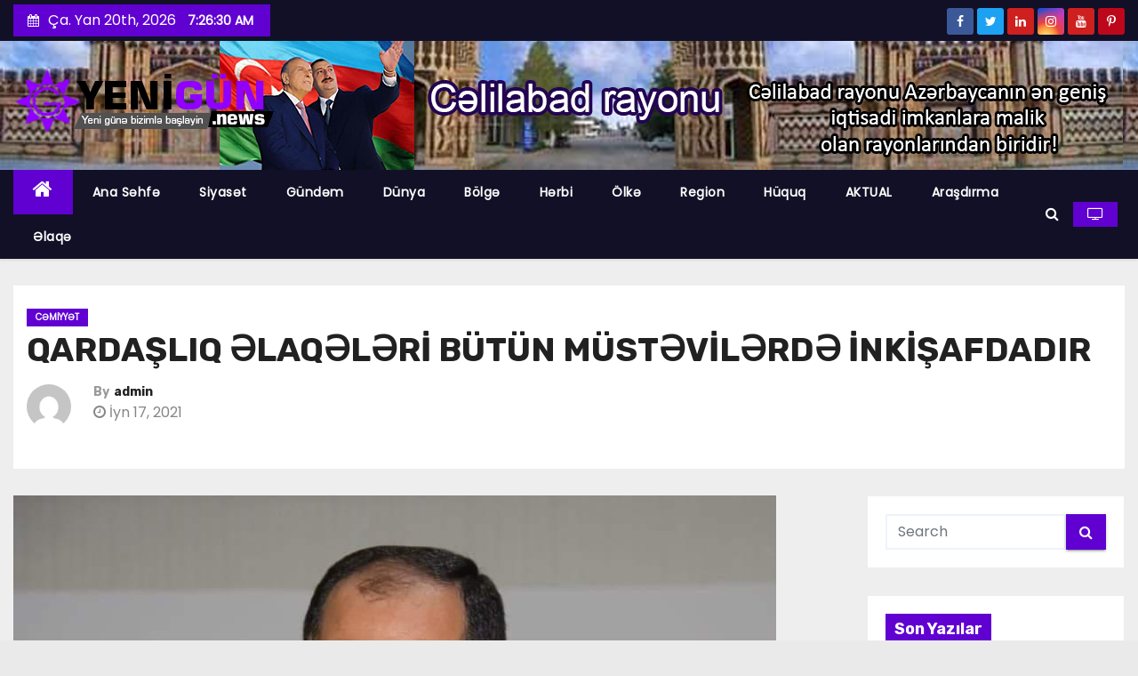

--- FILE ---
content_type: text/html; charset=UTF-8
request_url: https://yenigun.news/c%C9%99miyy%C9%99t/qardasliq-%C9%99laq%C9%99l%C9%99ri-butun-must%C9%99vil%C9%99rd%C9%99-inkisafdadir/
body_size: 15695
content:
<!-- =========================
     Page Breadcrumb   
============================== -->

<!DOCTYPE html>
<html lang="az">
<head>
<meta charset="UTF-8">
<meta name="viewport" content="width=device-width, initial-scale=1">
<link rel="profile" href="https://gmpg.org/xfn/11">
<title>QARDAŞLIQ ƏLAQƏLƏRİ BÜTÜN MÜSTƏVİLƏRDƏ İNKİŞAFDADIR &#8211; Yeni Gün</title>
<meta name='robots' content='max-image-preview:large' />
<link rel='dns-prefetch' href='//fonts.googleapis.com' />
<link rel="alternate" type="application/rss+xml" title="Yeni Gün &raquo; Qidalandırıcısı" href="https://yenigun.news/feed/" />
<link rel="alternate" type="application/rss+xml" title="Yeni Gün &raquo; Şərh Qidalandırıcısı" href="https://yenigun.news/comments/feed/" />
<link rel="alternate" title="oEmbed (JSON)" type="application/json+oembed" href="https://yenigun.news/wp-json/oembed/1.0/embed?url=https%3A%2F%2Fyenigun.news%2Fc%25c9%2599miyy%25c9%2599t%2Fqardasliq-%25c9%2599laq%25c9%2599l%25c9%2599ri-butun-must%25c9%2599vil%25c9%2599rd%25c9%2599-inkisafdadir%2F" />
<link rel="alternate" title="oEmbed (XML)" type="text/xml+oembed" href="https://yenigun.news/wp-json/oembed/1.0/embed?url=https%3A%2F%2Fyenigun.news%2Fc%25c9%2599miyy%25c9%2599t%2Fqardasliq-%25c9%2599laq%25c9%2599l%25c9%2599ri-butun-must%25c9%2599vil%25c9%2599rd%25c9%2599-inkisafdadir%2F&#038;format=xml" />
        <!-- Smart Social Meta -->
        <meta property="og:title" content="QARDAŞLIQ ƏLAQƏLƏRİ BÜTÜN MÜSTƏVİLƏRDƏ İNKİŞAFDADIR" />
        <meta property="og:description" content="2021-ci il iyunun 15-də - tarixi Qars müqaviləsindən yüz il sonra iki dost və qardaş ölkə arasında imzalanan müttəfiqlik münasibətlərinə dair Şuşa Bəyannaməsi böyük tarixi və strateji əhəmiyyətə malikdir. Türkiyə" />
        <meta property="og:url" content="https://yenigun.news/c%c9%99miyy%c9%99t/qardasliq-%c9%99laq%c9%99l%c9%99ri-butun-must%c9%99vil%c9%99rd%c9%99-inkisafdadir/" />
        <meta property="og:site_name" content="Yeni Gün" />
        <meta property="og:type" content="article" />
                    <meta property="og:image" content="https://yenigun.news/wp-content/uploads/2021/06/46bf926c-880c-49b7-8a34-32af15eb2d79.jpg" />
            <meta property="og:image:secure_url" content="https://yenigun.news/wp-content/uploads/2021/06/46bf926c-880c-49b7-8a34-32af15eb2d79.jpg" />
        
        <meta name="twitter:card" content="summary_large_image" />
        <meta name="twitter:title" content="QARDAŞLIQ ƏLAQƏLƏRİ BÜTÜN MÜSTƏVİLƏRDƏ İNKİŞAFDADIR" />
        <meta name="twitter:description" content="2021-ci il iyunun 15-də - tarixi Qars müqaviləsindən yüz il sonra iki dost və qardaş ölkə arasında imzalanan müttəfiqlik münasibətlərinə dair Şuşa Bəyannaməsi böyük tarixi və strateji əhəmiyyətə malikdir. Türkiyə" />
        <meta name="twitter:url" content="https://yenigun.news/c%c9%99miyy%c9%99t/qardasliq-%c9%99laq%c9%99l%c9%99ri-butun-must%c9%99vil%c9%99rd%c9%99-inkisafdadir/" />
                    <meta name="twitter:image" content="https://yenigun.news/wp-content/uploads/2021/06/46bf926c-880c-49b7-8a34-32af15eb2d79.jpg" />
                        <!-- /Smart Social Meta -->
        <style id='wp-img-auto-sizes-contain-inline-css' type='text/css'>
img:is([sizes=auto i],[sizes^="auto," i]){contain-intrinsic-size:3000px 1500px}
/*# sourceURL=wp-img-auto-sizes-contain-inline-css */
</style>
<style id='wp-emoji-styles-inline-css' type='text/css'>

	img.wp-smiley, img.emoji {
		display: inline !important;
		border: none !important;
		box-shadow: none !important;
		height: 1em !important;
		width: 1em !important;
		margin: 0 0.07em !important;
		vertical-align: -0.1em !important;
		background: none !important;
		padding: 0 !important;
	}
/*# sourceURL=wp-emoji-styles-inline-css */
</style>
<style id='wp-block-library-inline-css' type='text/css'>
:root{--wp-block-synced-color:#7a00df;--wp-block-synced-color--rgb:122,0,223;--wp-bound-block-color:var(--wp-block-synced-color);--wp-editor-canvas-background:#ddd;--wp-admin-theme-color:#007cba;--wp-admin-theme-color--rgb:0,124,186;--wp-admin-theme-color-darker-10:#006ba1;--wp-admin-theme-color-darker-10--rgb:0,107,160.5;--wp-admin-theme-color-darker-20:#005a87;--wp-admin-theme-color-darker-20--rgb:0,90,135;--wp-admin-border-width-focus:2px}@media (min-resolution:192dpi){:root{--wp-admin-border-width-focus:1.5px}}.wp-element-button{cursor:pointer}:root .has-very-light-gray-background-color{background-color:#eee}:root .has-very-dark-gray-background-color{background-color:#313131}:root .has-very-light-gray-color{color:#eee}:root .has-very-dark-gray-color{color:#313131}:root .has-vivid-green-cyan-to-vivid-cyan-blue-gradient-background{background:linear-gradient(135deg,#00d084,#0693e3)}:root .has-purple-crush-gradient-background{background:linear-gradient(135deg,#34e2e4,#4721fb 50%,#ab1dfe)}:root .has-hazy-dawn-gradient-background{background:linear-gradient(135deg,#faaca8,#dad0ec)}:root .has-subdued-olive-gradient-background{background:linear-gradient(135deg,#fafae1,#67a671)}:root .has-atomic-cream-gradient-background{background:linear-gradient(135deg,#fdd79a,#004a59)}:root .has-nightshade-gradient-background{background:linear-gradient(135deg,#330968,#31cdcf)}:root .has-midnight-gradient-background{background:linear-gradient(135deg,#020381,#2874fc)}:root{--wp--preset--font-size--normal:16px;--wp--preset--font-size--huge:42px}.has-regular-font-size{font-size:1em}.has-larger-font-size{font-size:2.625em}.has-normal-font-size{font-size:var(--wp--preset--font-size--normal)}.has-huge-font-size{font-size:var(--wp--preset--font-size--huge)}.has-text-align-center{text-align:center}.has-text-align-left{text-align:left}.has-text-align-right{text-align:right}.has-fit-text{white-space:nowrap!important}#end-resizable-editor-section{display:none}.aligncenter{clear:both}.items-justified-left{justify-content:flex-start}.items-justified-center{justify-content:center}.items-justified-right{justify-content:flex-end}.items-justified-space-between{justify-content:space-between}.screen-reader-text{border:0;clip-path:inset(50%);height:1px;margin:-1px;overflow:hidden;padding:0;position:absolute;width:1px;word-wrap:normal!important}.screen-reader-text:focus{background-color:#ddd;clip-path:none;color:#444;display:block;font-size:1em;height:auto;left:5px;line-height:normal;padding:15px 23px 14px;text-decoration:none;top:5px;width:auto;z-index:100000}html :where(.has-border-color){border-style:solid}html :where([style*=border-top-color]){border-top-style:solid}html :where([style*=border-right-color]){border-right-style:solid}html :where([style*=border-bottom-color]){border-bottom-style:solid}html :where([style*=border-left-color]){border-left-style:solid}html :where([style*=border-width]){border-style:solid}html :where([style*=border-top-width]){border-top-style:solid}html :where([style*=border-right-width]){border-right-style:solid}html :where([style*=border-bottom-width]){border-bottom-style:solid}html :where([style*=border-left-width]){border-left-style:solid}html :where(img[class*=wp-image-]){height:auto;max-width:100%}:where(figure){margin:0 0 1em}html :where(.is-position-sticky){--wp-admin--admin-bar--position-offset:var(--wp-admin--admin-bar--height,0px)}@media screen and (max-width:600px){html :where(.is-position-sticky){--wp-admin--admin-bar--position-offset:0px}}

/*# sourceURL=wp-block-library-inline-css */
</style><style id='wp-block-code-inline-css' type='text/css'>
.wp-block-code{box-sizing:border-box}.wp-block-code code{
  /*!rtl:begin:ignore*/direction:ltr;display:block;font-family:inherit;overflow-wrap:break-word;text-align:initial;white-space:pre-wrap
  /*!rtl:end:ignore*/}
/*# sourceURL=https://yenigun.news/wp-includes/blocks/code/style.min.css */
</style>
<style id='wp-block-paragraph-inline-css' type='text/css'>
.is-small-text{font-size:.875em}.is-regular-text{font-size:1em}.is-large-text{font-size:2.25em}.is-larger-text{font-size:3em}.has-drop-cap:not(:focus):first-letter{float:left;font-size:8.4em;font-style:normal;font-weight:100;line-height:.68;margin:.05em .1em 0 0;text-transform:uppercase}body.rtl .has-drop-cap:not(:focus):first-letter{float:none;margin-left:.1em}p.has-drop-cap.has-background{overflow:hidden}:root :where(p.has-background){padding:1.25em 2.375em}:where(p.has-text-color:not(.has-link-color)) a{color:inherit}p.has-text-align-left[style*="writing-mode:vertical-lr"],p.has-text-align-right[style*="writing-mode:vertical-rl"]{rotate:180deg}
/*# sourceURL=https://yenigun.news/wp-includes/blocks/paragraph/style.min.css */
</style>
<style id='global-styles-inline-css' type='text/css'>
:root{--wp--preset--aspect-ratio--square: 1;--wp--preset--aspect-ratio--4-3: 4/3;--wp--preset--aspect-ratio--3-4: 3/4;--wp--preset--aspect-ratio--3-2: 3/2;--wp--preset--aspect-ratio--2-3: 2/3;--wp--preset--aspect-ratio--16-9: 16/9;--wp--preset--aspect-ratio--9-16: 9/16;--wp--preset--color--black: #000000;--wp--preset--color--cyan-bluish-gray: #abb8c3;--wp--preset--color--white: #ffffff;--wp--preset--color--pale-pink: #f78da7;--wp--preset--color--vivid-red: #cf2e2e;--wp--preset--color--luminous-vivid-orange: #ff6900;--wp--preset--color--luminous-vivid-amber: #fcb900;--wp--preset--color--light-green-cyan: #7bdcb5;--wp--preset--color--vivid-green-cyan: #00d084;--wp--preset--color--pale-cyan-blue: #8ed1fc;--wp--preset--color--vivid-cyan-blue: #0693e3;--wp--preset--color--vivid-purple: #9b51e0;--wp--preset--gradient--vivid-cyan-blue-to-vivid-purple: linear-gradient(135deg,rgb(6,147,227) 0%,rgb(155,81,224) 100%);--wp--preset--gradient--light-green-cyan-to-vivid-green-cyan: linear-gradient(135deg,rgb(122,220,180) 0%,rgb(0,208,130) 100%);--wp--preset--gradient--luminous-vivid-amber-to-luminous-vivid-orange: linear-gradient(135deg,rgb(252,185,0) 0%,rgb(255,105,0) 100%);--wp--preset--gradient--luminous-vivid-orange-to-vivid-red: linear-gradient(135deg,rgb(255,105,0) 0%,rgb(207,46,46) 100%);--wp--preset--gradient--very-light-gray-to-cyan-bluish-gray: linear-gradient(135deg,rgb(238,238,238) 0%,rgb(169,184,195) 100%);--wp--preset--gradient--cool-to-warm-spectrum: linear-gradient(135deg,rgb(74,234,220) 0%,rgb(151,120,209) 20%,rgb(207,42,186) 40%,rgb(238,44,130) 60%,rgb(251,105,98) 80%,rgb(254,248,76) 100%);--wp--preset--gradient--blush-light-purple: linear-gradient(135deg,rgb(255,206,236) 0%,rgb(152,150,240) 100%);--wp--preset--gradient--blush-bordeaux: linear-gradient(135deg,rgb(254,205,165) 0%,rgb(254,45,45) 50%,rgb(107,0,62) 100%);--wp--preset--gradient--luminous-dusk: linear-gradient(135deg,rgb(255,203,112) 0%,rgb(199,81,192) 50%,rgb(65,88,208) 100%);--wp--preset--gradient--pale-ocean: linear-gradient(135deg,rgb(255,245,203) 0%,rgb(182,227,212) 50%,rgb(51,167,181) 100%);--wp--preset--gradient--electric-grass: linear-gradient(135deg,rgb(202,248,128) 0%,rgb(113,206,126) 100%);--wp--preset--gradient--midnight: linear-gradient(135deg,rgb(2,3,129) 0%,rgb(40,116,252) 100%);--wp--preset--font-size--small: 13px;--wp--preset--font-size--medium: 20px;--wp--preset--font-size--large: 36px;--wp--preset--font-size--x-large: 42px;--wp--preset--spacing--20: 0.44rem;--wp--preset--spacing--30: 0.67rem;--wp--preset--spacing--40: 1rem;--wp--preset--spacing--50: 1.5rem;--wp--preset--spacing--60: 2.25rem;--wp--preset--spacing--70: 3.38rem;--wp--preset--spacing--80: 5.06rem;--wp--preset--shadow--natural: 6px 6px 9px rgba(0, 0, 0, 0.2);--wp--preset--shadow--deep: 12px 12px 50px rgba(0, 0, 0, 0.4);--wp--preset--shadow--sharp: 6px 6px 0px rgba(0, 0, 0, 0.2);--wp--preset--shadow--outlined: 6px 6px 0px -3px rgb(255, 255, 255), 6px 6px rgb(0, 0, 0);--wp--preset--shadow--crisp: 6px 6px 0px rgb(0, 0, 0);}:where(.is-layout-flex){gap: 0.5em;}:where(.is-layout-grid){gap: 0.5em;}body .is-layout-flex{display: flex;}.is-layout-flex{flex-wrap: wrap;align-items: center;}.is-layout-flex > :is(*, div){margin: 0;}body .is-layout-grid{display: grid;}.is-layout-grid > :is(*, div){margin: 0;}:where(.wp-block-columns.is-layout-flex){gap: 2em;}:where(.wp-block-columns.is-layout-grid){gap: 2em;}:where(.wp-block-post-template.is-layout-flex){gap: 1.25em;}:where(.wp-block-post-template.is-layout-grid){gap: 1.25em;}.has-black-color{color: var(--wp--preset--color--black) !important;}.has-cyan-bluish-gray-color{color: var(--wp--preset--color--cyan-bluish-gray) !important;}.has-white-color{color: var(--wp--preset--color--white) !important;}.has-pale-pink-color{color: var(--wp--preset--color--pale-pink) !important;}.has-vivid-red-color{color: var(--wp--preset--color--vivid-red) !important;}.has-luminous-vivid-orange-color{color: var(--wp--preset--color--luminous-vivid-orange) !important;}.has-luminous-vivid-amber-color{color: var(--wp--preset--color--luminous-vivid-amber) !important;}.has-light-green-cyan-color{color: var(--wp--preset--color--light-green-cyan) !important;}.has-vivid-green-cyan-color{color: var(--wp--preset--color--vivid-green-cyan) !important;}.has-pale-cyan-blue-color{color: var(--wp--preset--color--pale-cyan-blue) !important;}.has-vivid-cyan-blue-color{color: var(--wp--preset--color--vivid-cyan-blue) !important;}.has-vivid-purple-color{color: var(--wp--preset--color--vivid-purple) !important;}.has-black-background-color{background-color: var(--wp--preset--color--black) !important;}.has-cyan-bluish-gray-background-color{background-color: var(--wp--preset--color--cyan-bluish-gray) !important;}.has-white-background-color{background-color: var(--wp--preset--color--white) !important;}.has-pale-pink-background-color{background-color: var(--wp--preset--color--pale-pink) !important;}.has-vivid-red-background-color{background-color: var(--wp--preset--color--vivid-red) !important;}.has-luminous-vivid-orange-background-color{background-color: var(--wp--preset--color--luminous-vivid-orange) !important;}.has-luminous-vivid-amber-background-color{background-color: var(--wp--preset--color--luminous-vivid-amber) !important;}.has-light-green-cyan-background-color{background-color: var(--wp--preset--color--light-green-cyan) !important;}.has-vivid-green-cyan-background-color{background-color: var(--wp--preset--color--vivid-green-cyan) !important;}.has-pale-cyan-blue-background-color{background-color: var(--wp--preset--color--pale-cyan-blue) !important;}.has-vivid-cyan-blue-background-color{background-color: var(--wp--preset--color--vivid-cyan-blue) !important;}.has-vivid-purple-background-color{background-color: var(--wp--preset--color--vivid-purple) !important;}.has-black-border-color{border-color: var(--wp--preset--color--black) !important;}.has-cyan-bluish-gray-border-color{border-color: var(--wp--preset--color--cyan-bluish-gray) !important;}.has-white-border-color{border-color: var(--wp--preset--color--white) !important;}.has-pale-pink-border-color{border-color: var(--wp--preset--color--pale-pink) !important;}.has-vivid-red-border-color{border-color: var(--wp--preset--color--vivid-red) !important;}.has-luminous-vivid-orange-border-color{border-color: var(--wp--preset--color--luminous-vivid-orange) !important;}.has-luminous-vivid-amber-border-color{border-color: var(--wp--preset--color--luminous-vivid-amber) !important;}.has-light-green-cyan-border-color{border-color: var(--wp--preset--color--light-green-cyan) !important;}.has-vivid-green-cyan-border-color{border-color: var(--wp--preset--color--vivid-green-cyan) !important;}.has-pale-cyan-blue-border-color{border-color: var(--wp--preset--color--pale-cyan-blue) !important;}.has-vivid-cyan-blue-border-color{border-color: var(--wp--preset--color--vivid-cyan-blue) !important;}.has-vivid-purple-border-color{border-color: var(--wp--preset--color--vivid-purple) !important;}.has-vivid-cyan-blue-to-vivid-purple-gradient-background{background: var(--wp--preset--gradient--vivid-cyan-blue-to-vivid-purple) !important;}.has-light-green-cyan-to-vivid-green-cyan-gradient-background{background: var(--wp--preset--gradient--light-green-cyan-to-vivid-green-cyan) !important;}.has-luminous-vivid-amber-to-luminous-vivid-orange-gradient-background{background: var(--wp--preset--gradient--luminous-vivid-amber-to-luminous-vivid-orange) !important;}.has-luminous-vivid-orange-to-vivid-red-gradient-background{background: var(--wp--preset--gradient--luminous-vivid-orange-to-vivid-red) !important;}.has-very-light-gray-to-cyan-bluish-gray-gradient-background{background: var(--wp--preset--gradient--very-light-gray-to-cyan-bluish-gray) !important;}.has-cool-to-warm-spectrum-gradient-background{background: var(--wp--preset--gradient--cool-to-warm-spectrum) !important;}.has-blush-light-purple-gradient-background{background: var(--wp--preset--gradient--blush-light-purple) !important;}.has-blush-bordeaux-gradient-background{background: var(--wp--preset--gradient--blush-bordeaux) !important;}.has-luminous-dusk-gradient-background{background: var(--wp--preset--gradient--luminous-dusk) !important;}.has-pale-ocean-gradient-background{background: var(--wp--preset--gradient--pale-ocean) !important;}.has-electric-grass-gradient-background{background: var(--wp--preset--gradient--electric-grass) !important;}.has-midnight-gradient-background{background: var(--wp--preset--gradient--midnight) !important;}.has-small-font-size{font-size: var(--wp--preset--font-size--small) !important;}.has-medium-font-size{font-size: var(--wp--preset--font-size--medium) !important;}.has-large-font-size{font-size: var(--wp--preset--font-size--large) !important;}.has-x-large-font-size{font-size: var(--wp--preset--font-size--x-large) !important;}
/*# sourceURL=global-styles-inline-css */
</style>

<style id='classic-theme-styles-inline-css' type='text/css'>
/*! This file is auto-generated */
.wp-block-button__link{color:#fff;background-color:#32373c;border-radius:9999px;box-shadow:none;text-decoration:none;padding:calc(.667em + 2px) calc(1.333em + 2px);font-size:1.125em}.wp-block-file__button{background:#32373c;color:#fff;text-decoration:none}
/*# sourceURL=/wp-includes/css/classic-themes.min.css */
</style>
<link rel='stylesheet' id='contact-form-7-css' href='https://yenigun.news/wp-content/plugins/contact-form-7/includes/css/styles.css?ver=6.1.4' type='text/css' media='all' />
<link rel='stylesheet' id='newses-fonts-css' href='//fonts.googleapis.com/css?family=Rubik%3A400%2C500%2C700%7CPoppins%3A400%26display%3Dswap&#038;subset=latin%2Clatin-ext' type='text/css' media='all' />
<link rel='stylesheet' id='bootstrap-css' href='https://yenigun.news/wp-content/themes/newses/css/bootstrap.css?ver=6.9' type='text/css' media='all' />
<link rel='stylesheet' id='newses-style-css' href='https://yenigun.news/wp-content/themes/newses/style.css?ver=6.9' type='text/css' media='all' />
<link rel='stylesheet' id='newses-default-css' href='https://yenigun.news/wp-content/themes/newses/css/colors/default.css?ver=6.9' type='text/css' media='all' />
<link rel='stylesheet' id='font-awesome-css' href='https://yenigun.news/wp-content/themes/newses/css/font-awesome.css?ver=6.9' type='text/css' media='all' />
<link rel='stylesheet' id='smartmenus-css' href='https://yenigun.news/wp-content/themes/newses/css/jquery.smartmenus.bootstrap.css?ver=6.9' type='text/css' media='all' />
<link rel='stylesheet' id='newses-swiper.min-css' href='https://yenigun.news/wp-content/themes/newses/css/swiper.min.css?ver=6.9' type='text/css' media='all' />
<script type="text/javascript" src="https://yenigun.news/wp-includes/js/jquery/jquery.min.js?ver=3.7.1" id="jquery-core-js"></script>
<script type="text/javascript" src="https://yenigun.news/wp-includes/js/jquery/jquery-migrate.min.js?ver=3.4.1" id="jquery-migrate-js"></script>
<script type="text/javascript" src="https://yenigun.news/wp-content/themes/newses/js/navigation.js?ver=6.9" id="newses-navigation-js"></script>
<script type="text/javascript" src="https://yenigun.news/wp-content/themes/newses/js/bootstrap.js?ver=6.9" id="bootstrap-js"></script>
<script type="text/javascript" src="https://yenigun.news/wp-content/themes/newses/js/jquery.smartmenus.js?ver=6.9" id="smartmenus-js"></script>
<script type="text/javascript" src="https://yenigun.news/wp-content/themes/newses/js/jquery.smartmenus.bootstrap.js?ver=6.9" id="smartmenus-bootstrap-js"></script>
<script type="text/javascript" src="https://yenigun.news/wp-content/themes/newses/js/jquery.marquee.js?ver=6.9" id="newses-marquee-js-js"></script>
<script type="text/javascript" src="https://yenigun.news/wp-content/themes/newses/js/swiper.min.js?ver=6.9" id="newses-swiper.min.js-js"></script>
<link rel="https://api.w.org/" href="https://yenigun.news/wp-json/" /><link rel="alternate" title="JSON" type="application/json" href="https://yenigun.news/wp-json/wp/v2/posts/6611" /><link rel="EditURI" type="application/rsd+xml" title="RSD" href="https://yenigun.news/xmlrpc.php?rsd" />
<meta name="generator" content="WordPress 6.9" />
<link rel="canonical" href="https://yenigun.news/c%c9%99miyy%c9%99t/qardasliq-%c9%99laq%c9%99l%c9%99ri-butun-must%c9%99vil%c9%99rd%c9%99-inkisafdadir/" />
<link rel='shortlink' href='https://yenigun.news/?p=6611' />
        <style type="text/css">
                        .site-title a,
            .site-description {
                position: absolute;
                clip: rect(1px, 1px, 1px, 1px);
                display: none;
            }

            
            


        </style>
        
</head>

<body class="wp-singular post-template-default single single-post postid-6611 single-format-standard wp-custom-logo wp-theme-newses wide" >

<div id="page" class="site">
<a class="skip-link screen-reader-text" href="#content">
Skip to content</a>
    <!--wrapper-->
    <div class="wrapper">
        <header class="mg-headwidget">
            <!--==================== TOP BAR ====================-->
            <div class="mg-head-detail d-none d-md-block">
      <div class="container">
        <div class="row align-items-center">
                        <div class="col-md-6 col-xs-12 col-sm-6">
                <ul class="info-left">
                            <li><i class="fa fa-calendar ml-3"></i>Ça. Yan 20th, 2026             <span id="time" class="time"></span>
                    </li>                        
                    </ul>
            </div>
                        <div class="col-md-6 col-xs-12">
                <ul class="mg-social info-right">
                    
                                            <li><span class="icon-soci facebook"><a  target="_blank" href="#"><i class="fa fa-facebook"></i></a></span> </li>
                                            <li><span class="icon-soci twitter"><a target="_blank" href="#"><i class="fa fa-twitter"></i></a></span></li>
                                            <li><span class="icon-soci linkedin"><a target="_blank"  href="#"><i class="fa fa-linkedin"></i></a></span></li>
                                            <li><span class="icon-soci instagram"><a target="_blank"  href="#"><i class="fa fa-instagram"></i></a></span></li>
                                            <li><span class="icon-soci youtube"><a target="_blank"  href="#"><i class="fa fa-youtube"></i></a></span></li>
                                            <li><span class="icon-soci pinterest"><a target="_blank"  href="#"><i class="fa fa-pinterest-p"></i></a></span></li>
                                      </ul>
            </div>
                    </div>
    </div>
</div>

            <div class="clearfix"></div>
            
            <div class="mg-nav-widget-area-back" style='background: url("https://yenigun.news/wp-content/uploads/2021/03/Untitled-1sdvgfsdgf-1.png" );'>
            
              <div class="inner" > 
                <div class="container">
                    <div class="mg-nav-widget-area">
                        <div class="row align-items-center">
                            <div class="col-md-4 text-center-xs">
                                <a href="https://yenigun.news/" class="navbar-brand" rel="home"><img width="305" height="75" src="https://yenigun.news/wp-content/uploads/2021/03/cropped-yenigun-psd.png" class="custom-logo" alt="Yeni Gün" decoding="async" srcset="https://yenigun.news/wp-content/uploads/2021/03/cropped-yenigun-psd.png 305w, https://yenigun.news/wp-content/uploads/2021/03/cropped-yenigun-psd-300x75.png 300w" sizes="(max-width: 305px) 100vw, 305px" /></a>
                            </div>
                           
            <div class="col-md-8 text-center-xs">
                
                    <!--== Top Tags ==-->
                  <div class="mg-tpt-tag-area">
                                 
                  </div>
            <!-- Trending line END -->
                  
                </div>
            

                        </div>
                    </div>
                </div>
              </div>
          </div>
            <div class="mg-menu-full">
                <nav class="navbar navbar-expand-lg navbar-wp">
                    <div class="container">
                        <!-- Right nav -->
                    <div class="m-header align-items-center">
                        <a class="mobilehomebtn" href="https://yenigun.news"><span class="fa fa-home"></span></a>
                        <!-- navbar-toggle -->
                        <button class="navbar-toggler collapsed mr-auto" type="button" data-toggle="collapse" data-target="#navbar-wp" aria-controls="navbarSupportedContent" aria-expanded="false" aria-label="Toggle navigation">
                          <span class="my-1 mx-2 close">X</span>
                          <span class="navbar-toggler-icon"></span>
                        </button>
                        <!-- /navbar-toggle -->
                        
                        <div class="dropdown show mg-search-box">
                      <a class="dropdown-toggle msearch ml-auto" href="#" role="button" id="dropdownMenuLink" data-toggle="dropdown" aria-haspopup="true" aria-expanded="false">
                       <i class="fa fa-search"></i>
                      </a>
                      <div class="dropdown-menu searchinner" aria-labelledby="dropdownMenuLink">
                        <form role="search" method="get" id="searchform" action="https://yenigun.news/">
  <div class="input-group">
    <input type="search" class="form-control" placeholder="Search" value="" name="s" />
    <span class="input-group-btn btn-default">
    <button type="submit" class="btn"> <i class="fa fa-search"></i> </button>
    </span> </div>
</form>
                      </div>
                    </div>
                        
                        <a  target="_blank" href="#" class="btn-theme px-3 mr-2">
                            <i class="fa fa-television"></i></a>
                        
                    </div>
                    <!-- /Right nav -->
                    <!-- Navigation -->
                    <div class="collapse navbar-collapse" id="navbar-wp">
                        
                            <ul id="menu-primary" class="nav navbar-nav mr-auto"><li class="active home"><a class="nav-link homebtn" title="Главная" href="https://yenigun.news"><span class='fa fa-home'></span></a></li><li id="menu-item-240" class="menu-item menu-item-type-post_type menu-item-object-page menu-item-home menu-item-240"><a class="nav-link" title="Ana Səhfə" href="https://yenigun.news/">Ana Səhfə</a></li>
<li id="menu-item-243" class="menu-item menu-item-type-taxonomy menu-item-object-category menu-item-243"><a class="nav-link" title="Siyasət" href="https://yenigun.news/category/siyas%c9%99t/">Siyasət</a></li>
<li id="menu-item-220" class="menu-item menu-item-type-taxonomy menu-item-object-category menu-item-220"><a class="nav-link" title="Gündəm" href="https://yenigun.news/category/gund%c9%99m/">Gündəm</a></li>
<li id="menu-item-221" class="menu-item menu-item-type-taxonomy menu-item-object-category menu-item-221"><a class="nav-link" title="Dünya" href="https://yenigun.news/category/dunya/">Dünya</a></li>
<li id="menu-item-190" class="menu-item menu-item-type-taxonomy menu-item-object-category menu-item-190"><a class="nav-link" title="Bölgə" href="https://yenigun.news/category/bolg%c9%99/">Bölgə</a></li>
<li id="menu-item-186" class="menu-item menu-item-type-taxonomy menu-item-object-category menu-item-186"><a class="nav-link" title="Hərbi" href="https://yenigun.news/category/h%c9%99rbi/">Hərbi</a></li>
<li id="menu-item-247" class="menu-item menu-item-type-taxonomy menu-item-object-category menu-item-247"><a class="nav-link" title="Ölkə" href="https://yenigun.news/category/olk%c9%99/">Ölkə</a></li>
<li id="menu-item-246" class="menu-item menu-item-type-taxonomy menu-item-object-category menu-item-246"><a class="nav-link" title="Region" href="https://yenigun.news/category/region/">Region</a></li>
<li id="menu-item-191" class="menu-item menu-item-type-taxonomy menu-item-object-category menu-item-191"><a class="nav-link" title="Hüquq" href="https://yenigun.news/category/huquq/">Hüquq</a></li>
<li id="menu-item-189" class="menu-item menu-item-type-taxonomy menu-item-object-category menu-item-189"><a class="nav-link" title="AKTUAL" href="https://yenigun.news/category/aktual/">AKTUAL</a></li>
<li id="menu-item-185" class="menu-item menu-item-type-taxonomy menu-item-object-category menu-item-185"><a class="nav-link" title="Araşdırma" href="https://yenigun.news/category/arasdirma/">Araşdırma</a></li>
<li id="menu-item-277" class="menu-item menu-item-type-post_type menu-item-object-page menu-item-277"><a class="nav-link" title="Əlaqə" href="https://yenigun.news/contact/">Əlaqə</a></li>
</ul>
                    </div>   
                    <!--/ Navigation -->
                    <!-- Right nav -->
                    <div class="desk-header pl-3 ml-auto my-2 my-lg-0 position-relative align-items-center">
                        <!-- /navbar-toggle -->
                        
                        <div class="dropdown show mg-search-box">
                      <a class="dropdown-toggle msearch ml-auto" href="#" role="button" id="dropdownMenuLink" data-toggle="dropdown" aria-haspopup="true" aria-expanded="false">
                       <i class="fa fa-search"></i>
                      </a>
                      <div class="dropdown-menu searchinner" aria-labelledby="dropdownMenuLink">
                        <form role="search" method="get" id="searchform" action="https://yenigun.news/">
  <div class="input-group">
    <input type="search" class="form-control" placeholder="Search" value="" name="s" />
    <span class="input-group-btn btn-default">
    <button type="submit" class="btn"> <i class="fa fa-search"></i> </button>
    </span> </div>
</form>
                      </div>
                    </div>
                        
                        <a  target="_blank" href="#" class="btn-theme px-3 ml-3 mr-2">
                            <i class="fa fa-television"></i></a>
                        
                    </div>
                    <!-- /Right nav --> 
                  </div>
                </nav>
            </div>
        </header>
        <div class="clearfix"></div>
        <!--== /Top Tags ==-->
        
        
        <!--== Home Slider ==-->
        
        <!--==/ Home Slider ==-->
        
<!--==================== Newses breadcrumb section ====================-->
<!-- =========================
     Page Content Section      
============================== -->
<main id="content">
    <!--container-->
    <div class="container">
      <!--row-->
      <div class="row">
        <div class="col-md-12">
          <div class="mg-header">
            
            
                <div class="mg-blog-category mb-1"> 
                      <a class="newses-categories category-color-1" href="https://yenigun.news/category/c%c9%99miyy%c9%99t/" alt="View all posts in Cəmiyyət"> 
                                 Cəmiyyət
                             </a>
                </div>
                
                  <h1 class="title">QARDAŞLIQ ƏLAQƏLƏRİ BÜTÜN MÜSTƏVİLƏRDƏ İNKİŞAFDADIR</h1>
              <div class="media mg-info-author-block"> 
                  
                  <a class="mg-author-pic" href="#"> <img alt='' src='https://secure.gravatar.com/avatar/afa7315ef68157fb50857b294d951f6b7e1b997384fbd80a4bc5b3f0375bafb8?s=150&#038;d=mm&#038;r=g' srcset='https://secure.gravatar.com/avatar/afa7315ef68157fb50857b294d951f6b7e1b997384fbd80a4bc5b3f0375bafb8?s=300&#038;d=mm&#038;r=g 2x' class='avatar avatar-150 photo' height='150' width='150' decoding='async'/> </a>
                
                  <div class="media-body">
                    
                    <h4 class="media-heading"><span>By</span><a href="https://yenigun.news/author/admin/">admin</a></h4>
                    
                    
                    <span class="mg-blog-date"><i class="fa fa-clock-o"></i> 
                      İyn 17, 2021</span>
                    
                  </div>
                </div>
              
            </div>
        </div>
        <!--col-md-->
        
                    
                    <div class="col-md-9">
                    
		      
            <div class="mg-blog-post-box"> 
              <img width="858" height="853" src="https://yenigun.news/wp-content/uploads/2021/06/46bf926c-880c-49b7-8a34-32af15eb2d79.jpg" class="img-responsive wp-post-image" alt="" decoding="async" fetchpriority="high" srcset="https://yenigun.news/wp-content/uploads/2021/06/46bf926c-880c-49b7-8a34-32af15eb2d79.jpg 858w, https://yenigun.news/wp-content/uploads/2021/06/46bf926c-880c-49b7-8a34-32af15eb2d79-300x298.jpg 300w, https://yenigun.news/wp-content/uploads/2021/06/46bf926c-880c-49b7-8a34-32af15eb2d79-150x150.jpg 150w, https://yenigun.news/wp-content/uploads/2021/06/46bf926c-880c-49b7-8a34-32af15eb2d79-768x764.jpg 768w, https://yenigun.news/wp-content/uploads/2021/06/46bf926c-880c-49b7-8a34-32af15eb2d79-600x597.jpg 600w, https://yenigun.news/wp-content/uploads/2021/06/46bf926c-880c-49b7-8a34-32af15eb2d79-100x100.jpg 100w" sizes="(max-width: 858px) 100vw, 858px" />
              <article class="small single p-3">
                
<p>2021-ci il iyunun 15-də &#8211; tarixi Qars müqaviləsindən yüz il sonra iki dost və qardaş ölkə arasında imzalanan müttəfiqlik münasibətlərinə dair Şuşa Bəyannaməsi böyük tarixi və strateji əhəmiyyətə malikdir. Türkiyə Cümhuriyyətinin qurucusu Mustafa Kamal Atatürkün və Azərbaycan xalqının ümummilli lideri Heydər Əliyevin söylədikləri “Azərbaycanın sevinci bizim sevincimiz, kədəri bizim kədərimizdir” və “Bir millət, iki dövlət” ifadələrinin xalqlarımızın milli-mənəvi sərvəti kimi dəyərləndirildiyi bu Bəyannamə iki qardaş ölkə arasındakı bütün strateji əlaqələri ən yüksək səviyyəyə qaldırır. Azərbaycan və Türkiyə arasında imzalanan müttəfiqlik münasibətləri haqqında Şuşa Bəyannaməsi əslində “Bir millət, iki dövlət” fəlsəfəsinin hüquqi müstəviyə köçürülməsi hadisəsi idi. Bu isə mühüm tarixi hadisədir. Çünki iki dövlət arasında strateji müttəfiqlik münasibətlərinə təhlükəsizlik və işbirliyi kontekstində yeni keyfiyyət qazandırır. Beləliklə, bir dövlətinin təhlükəsizliyinin, ərazi bütövlüyünün təhdid edilməsi digəri üçün də təhdid kimi qəbul edilir və lazımi tədbirlərin həyata keçirilməsi öhdəçiliyini yaradır.</p>



<pre class="wp-block-code"><code>   Bəyannamənin Şuşada imzalanması heç də adi məsəlıə deyil. Bu hadisə Şuşanın adını bir daha tarixin səhifəsinə həkk elədi, bu adı orada birdəfəlik möhkəmləndirdi. Çünki Şuşa istər yerləşdiyi coğrafi mövqe, istərsə də tarixi və mədəni imkanlarından dolayı Azərbaycan dövləti üçün olduqca strateji əhəmiyyətə malikdir. Çünki Şuşa sadəcə coğrafi baxımdan, Azərbaycanın Dağlıq Qarabağ üzərində suveren hüququnu nümayiş etdirən əsas yaşayış məntəqəsi kimi strateji əhəmiyyət kəsb edən bir yer deyil. Şuşa həm də Azərbaycan mədəniyyətinin beşiyi, bir çox görkəmli sənətkarların, musiqiçi, memar, rəssam və ədiblərin, dünya mədəniyyət xəzinəsinə böyük töhfələr vermiş şəxsiyyətlərin yetişdiyi bir yerdir.

  Rəcəb Tayib Ərdoğan Şuşada səfərdə olarkən bir sıra tarixi-mədəni məkanlara baş çəkdi. Məsələn, Şuşa şəhərində erməni vandalizminə məruz qalan abidələrdən biri də XVIII əsrdə yaşamış Azərbaycan şairi və ictimai-siyasi xadim, Qarabağ xanının vəziri olmuş Molla Pənah Vaqifin muzey-məqbərə kompleksidir. Ümummilli lider Heydər Əliyevin iştirakı ilə 1982-ci ildə Şuşa şəhərinin məşhur yerində - Cıdır düzünə yaxın bir ərazidə Molla Pənah Vaqifin muzey-məqbərə kompleksinin açılışı olub. Vaxtilə burada Vaqifin Şuşa həyatını əks etdirən dövrə aid səksənə yaxın eksponat da sərgilənirdi. 1992-ci ilin may ayında Ermənistan silahlı qüvvələri tərəfindən Şuşa şəhərinin işğal edilməsi nəticəsində kompleksin binası və burada sərgilənən eksponatlar məhv edilib. Digər Azərbaycan şəhər və rayonlarında olduğu kimi, Qarabağda da Azərbaycan mədəniyyəti və tarixi ilə bağlı Heydər Əliyevin atdığı addımlar Azərbaycan xalqının və dövlətinin gələcəyinə hesablanmış siyasət idi. Ulu Öndərin uzaqgörənliyi, doğma xalqına bağlılığı, doğma ədəbiyyatına, mədəniyyətinə olan sevgisi onun bütün fəaliyyəti dövründə özünü göstərib. Bu gün isə, onun layiqli davamçısı, Vətən müharibəsinin qəhrəmanı İlham Əliyev Azərbaycan tarixini qızıl hərflərlə yazmaqdadır.demişdir: “Şuşa Azərbaycan xalqının milli sərvətidir. Bu yaxınlarda Şuşanın Azərbaycanın mədəniyyət paytaxtı elan edilməsi bunu bir daha göstərir. Şuşa qədim Azərbaycan şəhəridir. Gələn il biz Şuşanın 270 illiyini qeyd edəcəyik. Pənahəli xan 1752-ci ildə Şuşanın təməlini qoyub və o vaxtdan işğal dövrünə qədər bu şəhərdə həmişə azərbaycanlılar yaşayıblar. Ermənilər nə qədər çalışsalar da Şuşadan Azərbaycan ruhunu silə bilmədilər.

  Türkiyənin dövlət başçısının xarici ölkə liderləri arasında ilk olaraq Şuşaya səfərə gəlməyə tam mənəvi haqqı var. Bu səfər iki ölkə arasındakı əlaqələrin qardaşlıq münasibətləri üzərində qurulduğunu bir daha nümayiş etdirdi.</code></pre>



<p><strong>Elçin Hüseynov, Cəlilabad rayon Gİİ rəisi</strong></p>

                
              </article>

            </div>
		      
<div class="clearfix mb-4"></div>
           <div class="media mg-info-author-block">
            
            <a class="mg-author-pic" href="https://yenigun.news/author/admin/"><img alt='' src='https://secure.gravatar.com/avatar/afa7315ef68157fb50857b294d951f6b7e1b997384fbd80a4bc5b3f0375bafb8?s=150&#038;d=mm&#038;r=g' srcset='https://secure.gravatar.com/avatar/afa7315ef68157fb50857b294d951f6b7e1b997384fbd80a4bc5b3f0375bafb8?s=300&#038;d=mm&#038;r=g 2x' class='avatar avatar-150 photo' height='150' width='150' loading='lazy' decoding='async'/></a>
                <div class="media-body">
                  <h4 class="media-heading"><a href ="https://yenigun.news/author/admin/">admin</a></h4>
                  <p></p>
                </div>
              
            </div>
              <div class="wd-back">
                        <!--Start mg-realated-slider -->
                        <div class="mg-sec-title st3">
                            <!-- mg-sec-title -->
                            
                            <h4><span class="bg">Related Post</span></h4>
                        </div>
                        <!-- // mg-sec-title -->
                           <div class="small-list-post row">
                                <!-- featured_post -->
                                  
                                  
                                    <!-- blog -->
                                  <div class="small-post media col-md-6 col-sm-6 col-xs-12">
                                    <div class="img-small-post back-img" style="background-image: url('https://yenigun.news/wp-content/uploads/2026/01/y6.jpeg');">
                                      <a href="https://yenigun.news/c%c9%99miyy%c9%99t/milli-azadliq-h%c9%99r%c9%99katinin-zirv%c9%99si-2/" class="link-div"></a>
                                    </div>
                                    <div class="small-post-content media-body">
                                      
                                            <div class="mg-blog-category"> <a class="newses-categories category-color-1" href="https://yenigun.news/category/c%c9%99miyy%c9%99t/" alt="View all posts in Cəmiyyət"> 
                                 Cəmiyyət
                             </a>
                                          </div> 
                                        <!-- small-post-content -->
                                        <h5 class="title"><a href="https://yenigun.news/c%c9%99miyy%c9%99t/milli-azadliq-h%c9%99r%c9%99katinin-zirv%c9%99si-2/" title="Permalink to: Milli azadlıq hərəkatının zirvəsi">
                                              Milli azadlıq hərəkatının zirvəsi</a></h5>
                                        <!-- // title_small_post -->
                                           <div class="mg-blog-meta"> 
                                            
                                              <span class="mg-blog-date"><i class="fa fa-clock-o"></i><a href="https://yenigun.news/J/00/">
                                            J Yan, 2026</a></span>
                                            
                                            <a href="https://yenigun.news/author/ferzeliyev/"> <i class="fa fa-user-circle-o"></i> Vuqar Ferzeliyev</a>
                                             </div>
                                    </div>
                                  </div>
                                    <!-- blog -->
                                    
                                  
                                    <!-- blog -->
                                  <div class="small-post media col-md-6 col-sm-6 col-xs-12">
                                    <div class="img-small-post back-img" style="background-image: url('https://yenigun.news/wp-content/uploads/2026/01/y5.jpeg');">
                                      <a href="https://yenigun.news/c%c9%99miyy%c9%99t/xalqin-m%c9%99tan%c9%99ti-qalib-irad%c9%99si/" class="link-div"></a>
                                    </div>
                                    <div class="small-post-content media-body">
                                      
                                            <div class="mg-blog-category"> <a class="newses-categories category-color-1" href="https://yenigun.news/category/c%c9%99miyy%c9%99t/" alt="View all posts in Cəmiyyət"> 
                                 Cəmiyyət
                             </a>
                                          </div> 
                                        <!-- small-post-content -->
                                        <h5 class="title"><a href="https://yenigun.news/c%c9%99miyy%c9%99t/xalqin-m%c9%99tan%c9%99ti-qalib-irad%c9%99si/" title="Permalink to: Xalqın mətanəti, qalib iradəsi">
                                              Xalqın mətanəti, qalib iradəsi</a></h5>
                                        <!-- // title_small_post -->
                                           <div class="mg-blog-meta"> 
                                            
                                              <span class="mg-blog-date"><i class="fa fa-clock-o"></i><a href="https://yenigun.news/J/00/">
                                            J Yan, 2026</a></span>
                                            
                                            <a href="https://yenigun.news/author/ferzeliyev/"> <i class="fa fa-user-circle-o"></i> Vuqar Ferzeliyev</a>
                                             </div>
                                    </div>
                                  </div>
                                    <!-- blog -->
                                    
                                  
                                    <!-- blog -->
                                  <div class="small-post media col-md-6 col-sm-6 col-xs-12">
                                    <div class="img-small-post back-img" style="background-image: url('https://yenigun.news/wp-content/uploads/2026/01/y4.jpeg');">
                                      <a href="https://yenigun.news/c%c9%99miyy%c9%99t/tarixi-istiqlal-prosesin%c9%99-t%c9%99kan-vermis-hadis%c9%99/" class="link-div"></a>
                                    </div>
                                    <div class="small-post-content media-body">
                                      
                                            <div class="mg-blog-category"> <a class="newses-categories category-color-1" href="https://yenigun.news/category/c%c9%99miyy%c9%99t/" alt="View all posts in Cəmiyyət"> 
                                 Cəmiyyət
                             </a>
                                          </div> 
                                        <!-- small-post-content -->
                                        <h5 class="title"><a href="https://yenigun.news/c%c9%99miyy%c9%99t/tarixi-istiqlal-prosesin%c9%99-t%c9%99kan-vermis-hadis%c9%99/" title="Permalink to: Tarixi istiqlal prosesinə təkan vermiş hadisə">
                                              Tarixi istiqlal prosesinə təkan vermiş hadisə</a></h5>
                                        <!-- // title_small_post -->
                                           <div class="mg-blog-meta"> 
                                            
                                              <span class="mg-blog-date"><i class="fa fa-clock-o"></i><a href="https://yenigun.news/J/00/">
                                            J Yan, 2026</a></span>
                                            
                                            <a href="https://yenigun.news/author/ferzeliyev/"> <i class="fa fa-user-circle-o"></i> Vuqar Ferzeliyev</a>
                                             </div>
                                    </div>
                                  </div>
                                    <!-- blog -->
                                    
                            </div>
                            
                    </div>
                    <!--End mg-realated-slider -->
                  
      </div>
       
      <!--sidebar-->
          <!--col-md-3-->
            <aside class="col-md-3">
                  
	<div id="sidebar-right" class="mg-sidebar">
		<div id="search-3" class="mg-widget widget_search"><form role="search" method="get" id="searchform" action="https://yenigun.news/">
  <div class="input-group">
    <input type="search" class="form-control" placeholder="Search" value="" name="s" />
    <span class="input-group-btn btn-default">
    <button type="submit" class="btn"> <i class="fa fa-search"></i> </button>
    </span> </div>
</form></div>
		<div id="recent-posts-4" class="mg-widget widget_recent_entries">
		<div class="mg-wid-title"><h6><span class="bg">Son Yazılar</span></h6></div>
		<ul>
											<li>
					<a href="https://yenigun.news/c%c9%99miyy%c9%99t/milli-azadliq-h%c9%99r%c9%99katinin-zirv%c9%99si-2/">Milli azadlıq hərəkatının zirvəsi</a>
									</li>
											<li>
					<a href="https://yenigun.news/c%c9%99miyy%c9%99t/xalqin-m%c9%99tan%c9%99ti-qalib-irad%c9%99si/">Xalqın mətanəti, qalib iradəsi</a>
									</li>
											<li>
					<a href="https://yenigun.news/c%c9%99miyy%c9%99t/tarixi-istiqlal-prosesin%c9%99-t%c9%99kan-vermis-hadis%c9%99/">Tarixi istiqlal prosesinə təkan vermiş hadisə</a>
									</li>
											<li>
					<a href="https://yenigun.news/c%c9%99miyy%c9%99t/qeyri-insani-maraqlar-namin%c9%99-tor%c9%99dilmis-cinay%c9%99t/">Qeyri-insani maraqlar naminə törədilmiş cinayət.</a>
									</li>
											<li>
					<a href="https://yenigun.news/c%c9%99miyy%c9%99t/tarixin-ibr%c9%99t-d%c9%99rsi-qanli-yanvar/">Tarixin ibrət dərsi Qanlı Yanvar</a>
									</li>
											<li>
					<a href="https://yenigun.news/c%c9%99miyy%c9%99t/ulu-ond%c9%99r-heyd%c9%99r-eliyev-20-yanvarcinay%c9%99tini-ifsa-etdi/">Ulu Öndər Heydər Əliyev 20 Yanvarcinayətini ifşa etdi</a>
									</li>
											<li>
					<a href="https://yenigun.news/c%c9%99miyy%c9%99t/olk%c9%99d%c9%99-qazlasma-96-faiz%c9%99-catibdir-2/">Ölkədə qazlaşma 96 faizə çatıbdır.</a>
									</li>
											<li>
					<a href="https://yenigun.news/c%c9%99miyy%c9%99t/olk%c9%99d%c9%99-qazlasma-96-faiz%c9%99-catibdir/">Ölkədə qazlaşma 96 faizə çatıbdır</a>
									</li>
											<li>
					<a href="https://yenigun.news/c%c9%99miyy%c9%99t/30-a-yaxin-yeni-su-anbari-tikilm%c9%99li-saygaclasdirma-100-faiz%c9%99-catdirilmalidir/">30-a yaxın yeni su anbarı tikilməli, sayğaclaşdırma 100 faizə çatdırılmalıdır.</a>
									</li>
											<li>
					<a href="https://yenigun.news/c%c9%99miyy%c9%99t/erm%c9%99nistan-dovl%c9%99ti-su-terroru-h%c9%99yata-kecirirdi/">Ermənistan dövləti su terroru həyata keçirirdi.</a>
									</li>
											<li>
					<a href="https://yenigun.news/c%c9%99miyy%c9%99t/ehalinin-dayaniqli-su-t%c9%99minati-prioritet-m%c9%99s%c9%99l%c9%99dir/">Əhalinin dayanıqlı su təminatı prioritet məsələdir</a>
									</li>
											<li>
					<a href="https://yenigun.news/c%c9%99miyy%c9%99t/moht%c9%99s%c9%99m-v%c9%99zif%c9%99l%c9%99r/">Möhtəşəm vəzifələr</a>
									</li>
											<li>
					<a href="https://yenigun.news/c%c9%99miyy%c9%99t/enerji-ehtiyatlarimiz-yet%c9%99rinc%c9%99dir/">Enerji ehtiyatlarımız yetərincədir</a>
									</li>
											<li>
					<a href="https://yenigun.news/c%c9%99miyy%c9%99t/azad-olunmus-torpaqlara-h%c9%99yat-g%c9%99lir/">Azad olunmuş torpaqlara həyat gəlir</a>
									</li>
											<li>
					<a href="https://yenigun.news/c%c9%99miyy%c9%99t/su-itkil%c9%99rinin-azaldilmasi-h%c9%99r-k%c9%99sin-diqq%c9%99tind%c9%99-olmalidir/">Su itkilərinin azaldılması hər kəsin diqqətində olmalıdır</a>
									</li>
											<li>
					<a href="https://yenigun.news/c%c9%99miyy%c9%99t/su-h%c9%99yat-dem%c9%99kdir/">Su həyat deməkdir</a>
									</li>
											<li>
					<a href="https://yenigun.news/c%c9%99miyy%c9%99t/xarici-borcumuz-cox-asagi-s%c9%99viyy%c9%99d%c9%99dir-umumi-daxili-m%c9%99hsulun-t%c9%99qrib%c9%99n-6-faizind%c9%99n-bir-q%c9%99d%c9%99r-coxdur/">Xarici borcumuz çox aşağı səviyyədədir, ümumi daxili məhsulun təqribən 6 faizindən bir qədər çoxdur.</a>
									</li>
											<li>
					<a href="https://yenigun.news/c%c9%99miyy%c9%99t/olk%c9%99mizd%c9%99-goz%c9%99l-investisiya-iqlimi-vardir-biz-olk%c9%99miz%c9%99-300-milyard-dollardan-cox-xarici-s%c9%99rmay%c9%99-c%c9%99lb-ed%c9%99-bilmisik/">Ölkəmizdə gözəl investisiya iqlimi vardır. Biz ölkəmizə 300 milyard dollardan çox xarici sərmayə cəlb edə bilmişik</a>
									</li>
											<li>
					<a href="https://yenigun.news/c%c9%99miyy%c9%99t/bu-gun-olk%c9%99mizin-muxt%c9%99lif-yerl%c9%99rind%c9%99-b%c9%99rpaolunan-enerji-novl%c9%99ri-inkisaf-edir-2/">Bu gün ölkəmizin müxtəlif yerlərində bərpaolunan enerji növləri inkişaf edir.</a>
									</li>
											<li>
					<a href="https://yenigun.news/c%c9%99miyy%c9%99t/bu-gun-olk%c9%99mizin-muxt%c9%99lif-yerl%c9%99rind%c9%99-b%c9%99rpaolunan-enerji-novl%c9%99ri-inkisaf-edir/">Bu gün ölkəmizin müxtəlif yerlərində bərpaolunan enerji növləri inkişaf edir.</a>
									</li>
											<li>
					<a href="https://yenigun.news/c%c9%99miyy%c9%99t/gun%c9%99s-v%c9%99-kul%c9%99k-enerjisind%c9%99n-genis-istifad%c9%99-olunacaq-2/">Günəş və külək enerjisindən geniş istifadə olunacaq</a>
									</li>
											<li>
					<a href="https://yenigun.news/c%c9%99miyy%c9%99t/ok%c9%99mizd%c9%99-goz%c9%99l-investisiya-iqlimi-movcuddur-2/">Ökəmizdə gözəl investisiya iqlimi mövcuddur</a>
									</li>
											<li>
					<a href="https://yenigun.news/c%c9%99miyy%c9%99t/guclu-v%c9%99-s%c9%99m%c9%99r%c9%99li-t%c9%99r%c9%99fdasligin-goz%c9%99l-b%c9%99hr%c9%99si/">Güclü və səmərəli tərəfdaşlığın gözəl bəhrəsi</a>
									</li>
											<li>
					<a href="https://yenigun.news/c%c9%99miyy%c9%99t/olk%c9%99mizd%c9%99-yasil-enerji-y%c9%99-kecid-prosesi-ugurla-icra-edilir-2/">Ölkəmizdə “Yaşıl enerji” yə keçid prosesi uğurla icra edilir</a>
									</li>
											<li>
					<a href="https://yenigun.news/c%c9%99miyy%c9%99t/az%c9%99rbaycan-energetikasinin-tarixind%c9%99-on%c9%99mli-hadis%c9%99-2/">Azərbaycan energetikasının tarixində önəmli hadisə</a>
									</li>
											<li>
					<a href="https://yenigun.news/c%c9%99miyy%c9%99t/xizi-abseron-kes-i-olk%c9%99mizin-inkisafina-tohf%c9%99-ver%c9%99c%c9%99k-2/">“Xızı-Abşeron” KES-ı ölkəmizin inkişafına töhfə verəcək</a>
									</li>
											<li>
					<a href="https://yenigun.news/c%c9%99miyy%c9%99t/gun%c9%99s-v%c9%99-kul%c9%99k-enerjisind%c9%99n-genis-istifad%c9%99-olunacaq/">Günəş və külək enerjisindən geniş istifadə olunacaq</a>
									</li>
											<li>
					<a href="https://yenigun.news/c%c9%99miyy%c9%99t/ok%c9%99mizd%c9%99-goz%c9%99l-investisiya-iqlimi-movcuddur/">Ökəmizdə gözəl investisiya iqlimi mövcuddur</a>
									</li>
											<li>
					<a href="https://yenigun.news/c%c9%99miyy%c9%99t/goyt%c9%99p%c9%99-s%c9%99h%c9%99ri-uzr%c9%99-numay%c9%99nd%c9%99si/">Güclü və səmərəli tərəfdaşlığın gözəl bəhrəsi</a>
									</li>
											<li>
					<a href="https://yenigun.news/c%c9%99miyy%c9%99t/olk%c9%99mizd%c9%99-yasil-enerji-y%c9%99-kecid-prosesi-ugurla-icra-edilir/">Ölkəmizdə “Yaşıl enerji” yə keçid prosesi uğurla icra edilir</a>
									</li>
											<li>
					<a href="https://yenigun.news/c%c9%99miyy%c9%99t/az%c9%99rbaycan-energetikasinin-tarixind%c9%99-on%c9%99mli-hadis%c9%99/">Azərbaycan energetikasının tarixində önəmli hadisə</a>
									</li>
											<li>
					<a href="https://yenigun.news/ana-s%c9%99hf%c9%99/xizi-abseron-kes-i-olk%c9%99mizin-inkisafina-tohf%c9%99-ver%c9%99c%c9%99k/">“Xızı-Abşeron” KES-ı ölkəmizin inkişafına töhfə verəcək</a>
									</li>
											<li>
					<a href="https://yenigun.news/c%c9%99miyy%c9%99t/az%c9%99rbaycan-amerika-munasib%c9%99tl%c9%99rinin-kontekstind%c9%99-2025-ci-il-tarixi-il-sayila-bil%c9%99r-2/">Azərbaycan-Amerika münasibətlərinin kontekstində 2025-ci il tarixi il sayıla bilər.</a>
									</li>
											<li>
					<a href="https://yenigun.news/c%c9%99miyy%c9%99t/az%c9%99rbaycan-amerika-munasib%c9%99tl%c9%99rinin-kontekstind%c9%99-2025-ci-il-tarixi-il-sayila-bil%c9%99r/">Azərbaycan-Amerika münasibətlərinin kontekstində 2025-ci il tarixi il sayıla bilər.</a>
									</li>
											<li>
					<a href="https://yenigun.news/c%c9%99miyy%c9%99t/boyuk-%c9%99h%c9%99miyy%c9%99t-dasiyan-hadis%c9%99l%c9%99rd%c9%99n-biri-d%c9%99-bizim-cinl%c9%99-olan-strateji-t%c9%99r%c9%99fdasligimizdir/">Böyük əhəmiyyət daşıyan hadisələrdən biri də bizim Çinlə olan strateji tərəfdaşlığımızdır.</a>
									</li>
											<li>
					<a href="https://yenigun.news/c%c9%99miyy%c9%99t/tramp-administrasiyasi-hakimiyy%c9%99t%c9%99-g%c9%99ldi-v%c9%99-v%c9%99ziyy%c9%99t-tamamil%c9%99-d%c9%99yisdi/">Tramp administrasiyası hakimiyyətə gəldi və vəziyyət tamamilə dəyişdi.</a>
									</li>
											<li>
					<a href="https://yenigun.news/c%c9%99miyy%c9%99t/gucumuz-qardas-v%c9%99-dost-xalqlarin-birliyind%c9%99dir/">Gücümüz qardaş və dost xalqların birliyindədir</a>
									</li>
											<li>
					<a href="https://yenigun.news/c%c9%99miyy%c9%99t/biz%c9%99-sulh-v%c9%99-%c9%99min-amanliq-lazimdir/">Bizə sülh və əmin-amanlıq lazımdır</a>
									</li>
											<li>
					<a href="https://yenigun.news/c%c9%99miyy%c9%99t/guclu-v%c9%99-dayaniqli-iqtisadiyyat/">Güclü və dayanıqlı iqtisadiyyat</a>
									</li>
											<li>
					<a href="https://yenigun.news/c%c9%99miyy%c9%99t/iqtisadi-f%c9%99aliyy%c9%99timiz-goz-onund%c9%99dir/">İqtisadi fəaliyyətimiz göz önündədir</a>
									</li>
											<li>
					<a href="https://yenigun.news/c%c9%99miyy%c9%99t/dovl%c9%99tin-sosial-siyas%c9%99tinin-n%c9%99tic%c9%99l%c9%99ri/">Dövlətin sosial siyasətinin nəticələri</a>
									</li>
											<li>
					<a href="https://yenigun.news/c%c9%99miyy%c9%99t/xarici-siyas%c9%99tin-%c9%99n-on%c9%99mli-ugurlari/">Xarici siyasətin ən önəmli uğurları</a>
									</li>
											<li>
					<a href="https://yenigun.news/c%c9%99miyy%c9%99t/h%c9%99mr%c9%99ylik-gunu-az%c9%99rbaycan-diasporu-ucun-%c9%99n-muhum-bayrama-cevrilib/">Həmrəylik günü Azərbaycan diasporu üçün ən mühüm bayrama çevrilib.</a>
									</li>
											<li>
					<a href="https://yenigun.news/c%c9%99miyy%c9%99t/milli-birliyin-v%c9%99-b%c9%99rab%c9%99rliyin-simvolu/">Milli birliyin və bərabərliyin simvolu.</a>
									</li>
											<li>
					<a href="https://yenigun.news/c%c9%99miyy%c9%99t/v%c9%99t%c9%99n-muharib%c9%99si-az%c9%99rbaycan-xalqinin-birliyini-h%c9%99r-zaman-prezident-ali-bas-komandan-ilham-eliyevin-%c9%99trafinda-six-s%c9%99f%c9%99rb%c9%99r-oldugunu-bir-daha-numayis-etdir/">Vətən müharibəsi Azərbaycan xalqının birliyini, hər zaman Prezident, Ali Baş Komandan İlham Əliyevin ətrafında sıx səfərbər olduğunu bir daha nümayiş etdirdi.</a>
									</li>
											<li>
					<a href="https://yenigun.news/c%c9%99miyy%c9%99t/xaricd%c9%99-yasayan-az%c9%99rbaycanlilarin-ugurlu-lobbi-siyas%c9%99ti/">Xaricdə yaşayan azərbaycanlıların uğurlu lobbi siyasəti.</a>
									</li>
											<li>
					<a href="https://yenigun.news/c%c9%99miyy%c9%99t/birinci-formula-1-yarisindan-sonra-olk%c9%99miz%c9%99-g%c9%99l%c9%99n-xarici-turistl%c9%99rin-sayi-20-faiz-artmisdir/">Birinci Formula 1 yarışından sonra ölkəmizə gələn xarici turistlərin sayı 20 faiz artmışdır.</a>
									</li>
											<li>
					<a href="https://yenigun.news/c%c9%99miyy%c9%99t/bu-il-olk%c9%99mizd%c9%99-ilk-d%c9%99f%c9%99-olaraq-ufc-uzr%c9%99-beyn%c9%99lxalq-turnir-kecirilmisdir/">Bu il ölkəmizdə ilk dəfə olaraq UFC üzrə beynəlxalq turnir keçirilmişdir.</a>
									</li>
											<li>
					<a href="https://yenigun.news/c%c9%99miyy%c9%99t/bu-il-idmancilarimiz-t%c9%99r%c9%99find%c9%99n-qazanilan-medallarin-sayi-rekord-h%c9%99dd%c9%99-catib/">Bu il idmançılarımız tərəfindən qazanılan medalların sayı rekord həddə çatıb.</a>
									</li>
											<li>
					<a href="https://yenigun.news/c%c9%99miyy%c9%99t/bizim-siyas%c9%99timizin-%c9%99sas-istiqam%c9%99tl%c9%99rind%c9%99n-biri-d%c9%99-g%c9%99ncl%c9%99ri-saglam-ruhda-t%c9%99rbiy%c9%99-etm%c9%99kdir-v%c9%99t%c9%99np%c9%99rv%c9%99rlik-ruhunda-t%c9%99rbiy/">Bizim siyasətimizin əsas istiqamətlərindən biri də gəncləri sağlam ruhda tərbiyə etməkdir, vətənpərvərlik ruhunda tərbiyə etməkdir ki, gənclər Vətən sevgisi ilə böyüsünlər, tərbiyə alsınlar və beləliklə, ölkəmizin inkişafı daimi olsun, əbədi olsun.</a>
									</li>
					</ul>

		</div>	</div>

            </aside>
          <!--/col-md-3-->
      <!--/sidebar-->
      
    </div>
  </div>
</main>
<!--==================== FOOTER AREA ====================-->
        <footer> 
            <div class="overlay" style="background-color: ;">
                <!--Start mg-footer-widget-area-->
                                 <!--End mg-footer-widget-area-->
                <!--Start mg-footer-widget-area-->
                <div class="mg-footer-bottom-area">
                    <div class="container">
                        <div class="divide-line"></div>
                        <div class="row">
                            <!--col-md-4-->
                            <div class="col-md-6">
                               <a href="https://yenigun.news/" class="navbar-brand" rel="home"><img width="305" height="75" src="https://yenigun.news/wp-content/uploads/2021/03/cropped-yenigun-psd.png" class="custom-logo" alt="Yeni Gün" decoding="async" srcset="https://yenigun.news/wp-content/uploads/2021/03/cropped-yenigun-psd.png 305w, https://yenigun.news/wp-content/uploads/2021/03/cropped-yenigun-psd-300x75.png 300w" sizes="(max-width: 305px) 100vw, 305px" /></a>                            </div>

                             
                            <div class="col-md-6 text-right text-xs">
                                
                            <ul class="mg-social">
                                                                        <li><span class="icon-soci twitter"><a target="_blank" href="#"><i class="fa fa-twitter"></i></a></span></li>
                                                                        <li><span class="icon-soci linkedin"><a target="_blank"  href="#"><i class="fa fa-linkedin"></i></a></span></li>
                                                                        <li><span class="icon-soci instagram"><a target="_blank"  href="#"><i class="fa fa-instagram"></i></a></span></li>
                                                                        <li><span class="icon-soci youtube"><a target="_blank"  href="#"><i class="fa fa-youtube"></i></a></span></li>
                                                                        <li><span class="icon-soci pinterest"><a target="_blank"  href="#"><i class="fa fa-pinterest-p"></i></a></span></li>
                                                                 </ul>


                            </div>
                            <!--/col-md-4-->  
                             
                        </div>
                        <!--/row-->
                    </div>
                    <!--/container-->
                </div>
                <!--End mg-footer-widget-area-->

                <div class="mg-footer-copyright">
                    <div class="container">
                        <div class="row">
                            <div class="col-md-6 text-xs">
                                <p>
								<a href="https://yenigun.news/contact/" rel="nofollow" title="Təsisçi ve baş redaktor: Aydın Hüseynov." target="_blank">Təsisçi ve baş redaktor: Aydın Hüseynov </a>								</p>
                            </div>



                            <div class="col-md-6 text-right text-xs">
                                <ul id="menu-footer" class="info-right"><li id="menu-item-223" class="menu-item menu-item-type-post_type menu-item-object-page menu-item-223"><a class="nav-link" title="Əlaqə" href="https://yenigun.news/contact/">Əlaqə</a></li>
</ul>                            </div>
                        </div>
                    </div>
                </div>
            </div>
            <!--/overlay-->
        </footer>
        <!--/footer-->
    </div>
    <!--/wrapper-->
    <!--Scroll To Top-->
    <a href="#" class="ta_upscr bounceInup animated"><i class="fa fa-angle-up"></i></a>
    <!--/Scroll To Top-->
<!-- /Scroll To Top -->
<script type="speculationrules">
{"prefetch":[{"source":"document","where":{"and":[{"href_matches":"/*"},{"not":{"href_matches":["/wp-*.php","/wp-admin/*","/wp-content/uploads/*","/wp-content/*","/wp-content/plugins/*","/wp-content/themes/newses/*","/*\\?(.+)"]}},{"not":{"selector_matches":"a[rel~=\"nofollow\"]"}},{"not":{"selector_matches":".no-prefetch, .no-prefetch a"}}]},"eagerness":"conservative"}]}
</script>

	<script>
	/(trident|msie)/i.test(navigator.userAgent)&&document.getElementById&&window.addEventListener&&window.addEventListener("hashchange",function(){var t,e=location.hash.substring(1);/^[A-z0-9_-]+$/.test(e)&&(t=document.getElementById(e))&&(/^(?:a|select|input|button|textarea)$/i.test(t.tagName)||(t.tabIndex=-1),t.focus())},!1);
	</script>
	<script type="text/javascript" src="https://yenigun.news/wp-includes/js/dist/hooks.min.js?ver=dd5603f07f9220ed27f1" id="wp-hooks-js"></script>
<script type="text/javascript" src="https://yenigun.news/wp-includes/js/dist/i18n.min.js?ver=c26c3dc7bed366793375" id="wp-i18n-js"></script>
<script type="text/javascript" id="wp-i18n-js-after">
/* <![CDATA[ */
wp.i18n.setLocaleData( { 'text direction\u0004ltr': [ 'ltr' ] } );
//# sourceURL=wp-i18n-js-after
/* ]]> */
</script>
<script type="text/javascript" src="https://yenigun.news/wp-content/plugins/contact-form-7/includes/swv/js/index.js?ver=6.1.4" id="swv-js"></script>
<script type="text/javascript" id="contact-form-7-js-before">
/* <![CDATA[ */
var wpcf7 = {
    "api": {
        "root": "https:\/\/yenigun.news\/wp-json\/",
        "namespace": "contact-form-7\/v1"
    }
};
//# sourceURL=contact-form-7-js-before
/* ]]> */
</script>
<script type="text/javascript" src="https://yenigun.news/wp-content/plugins/contact-form-7/includes/js/index.js?ver=6.1.4" id="contact-form-7-js"></script>
<script type="text/javascript" src="https://yenigun.news/wp-content/themes/newses/js/custom.js?ver=6.9" id="newses-custom-js"></script>
<script id="wp-emoji-settings" type="application/json">
{"baseUrl":"https://s.w.org/images/core/emoji/17.0.2/72x72/","ext":".png","svgUrl":"https://s.w.org/images/core/emoji/17.0.2/svg/","svgExt":".svg","source":{"concatemoji":"https://yenigun.news/wp-includes/js/wp-emoji-release.min.js?ver=6.9"}}
</script>
<script type="module">
/* <![CDATA[ */
/*! This file is auto-generated */
const a=JSON.parse(document.getElementById("wp-emoji-settings").textContent),o=(window._wpemojiSettings=a,"wpEmojiSettingsSupports"),s=["flag","emoji"];function i(e){try{var t={supportTests:e,timestamp:(new Date).valueOf()};sessionStorage.setItem(o,JSON.stringify(t))}catch(e){}}function c(e,t,n){e.clearRect(0,0,e.canvas.width,e.canvas.height),e.fillText(t,0,0);t=new Uint32Array(e.getImageData(0,0,e.canvas.width,e.canvas.height).data);e.clearRect(0,0,e.canvas.width,e.canvas.height),e.fillText(n,0,0);const a=new Uint32Array(e.getImageData(0,0,e.canvas.width,e.canvas.height).data);return t.every((e,t)=>e===a[t])}function p(e,t){e.clearRect(0,0,e.canvas.width,e.canvas.height),e.fillText(t,0,0);var n=e.getImageData(16,16,1,1);for(let e=0;e<n.data.length;e++)if(0!==n.data[e])return!1;return!0}function u(e,t,n,a){switch(t){case"flag":return n(e,"\ud83c\udff3\ufe0f\u200d\u26a7\ufe0f","\ud83c\udff3\ufe0f\u200b\u26a7\ufe0f")?!1:!n(e,"\ud83c\udde8\ud83c\uddf6","\ud83c\udde8\u200b\ud83c\uddf6")&&!n(e,"\ud83c\udff4\udb40\udc67\udb40\udc62\udb40\udc65\udb40\udc6e\udb40\udc67\udb40\udc7f","\ud83c\udff4\u200b\udb40\udc67\u200b\udb40\udc62\u200b\udb40\udc65\u200b\udb40\udc6e\u200b\udb40\udc67\u200b\udb40\udc7f");case"emoji":return!a(e,"\ud83e\u1fac8")}return!1}function f(e,t,n,a){let r;const o=(r="undefined"!=typeof WorkerGlobalScope&&self instanceof WorkerGlobalScope?new OffscreenCanvas(300,150):document.createElement("canvas")).getContext("2d",{willReadFrequently:!0}),s=(o.textBaseline="top",o.font="600 32px Arial",{});return e.forEach(e=>{s[e]=t(o,e,n,a)}),s}function r(e){var t=document.createElement("script");t.src=e,t.defer=!0,document.head.appendChild(t)}a.supports={everything:!0,everythingExceptFlag:!0},new Promise(t=>{let n=function(){try{var e=JSON.parse(sessionStorage.getItem(o));if("object"==typeof e&&"number"==typeof e.timestamp&&(new Date).valueOf()<e.timestamp+604800&&"object"==typeof e.supportTests)return e.supportTests}catch(e){}return null}();if(!n){if("undefined"!=typeof Worker&&"undefined"!=typeof OffscreenCanvas&&"undefined"!=typeof URL&&URL.createObjectURL&&"undefined"!=typeof Blob)try{var e="postMessage("+f.toString()+"("+[JSON.stringify(s),u.toString(),c.toString(),p.toString()].join(",")+"));",a=new Blob([e],{type:"text/javascript"});const r=new Worker(URL.createObjectURL(a),{name:"wpTestEmojiSupports"});return void(r.onmessage=e=>{i(n=e.data),r.terminate(),t(n)})}catch(e){}i(n=f(s,u,c,p))}t(n)}).then(e=>{for(const n in e)a.supports[n]=e[n],a.supports.everything=a.supports.everything&&a.supports[n],"flag"!==n&&(a.supports.everythingExceptFlag=a.supports.everythingExceptFlag&&a.supports[n]);var t;a.supports.everythingExceptFlag=a.supports.everythingExceptFlag&&!a.supports.flag,a.supports.everything||((t=a.source||{}).concatemoji?r(t.concatemoji):t.wpemoji&&t.twemoji&&(r(t.twemoji),r(t.wpemoji)))});
//# sourceURL=https://yenigun.news/wp-includes/js/wp-emoji-loader.min.js
/* ]]> */
</script>
<script defer src="https://static.cloudflareinsights.com/beacon.min.js/vcd15cbe7772f49c399c6a5babf22c1241717689176015" integrity="sha512-ZpsOmlRQV6y907TI0dKBHq9Md29nnaEIPlkf84rnaERnq6zvWvPUqr2ft8M1aS28oN72PdrCzSjY4U6VaAw1EQ==" data-cf-beacon='{"version":"2024.11.0","token":"d4b231263ad6480a885518d0c8175ac0","r":1,"server_timing":{"name":{"cfCacheStatus":true,"cfEdge":true,"cfExtPri":true,"cfL4":true,"cfOrigin":true,"cfSpeedBrain":true},"location_startswith":null}}' crossorigin="anonymous"></script>
</body>
</html>

--- FILE ---
content_type: text/javascript
request_url: https://yenigun.news/wp-content/themes/newses/js/custom.js?ver=6.9
body_size: 193
content:
(function($) {
  "use strict";
function homemain() {
  var Homemain = new Swiper('.homemain', {
    direction: 'horizontal',
    loop: true,
    autoplay: true,
    slidesPerView: 1,
    // Navigation arrows
    navigation: {
      nextEl: '.swiper-button-next',
      prevEl: '.swiper-button-prev'
    }
  });              
}
homemain(); 
// featured post
function editorchoice() {
  var Editorchoice = new Swiper('.editorchoice', {
    direction: 'horizontal',
    loop: false,
    autoplay: true,
    slidesPerView: 1,
    pagination: {
        el: '.swiper-pagination',
      },
    // Navigation arrows
    navigation: {
      nextEl: '.swiper-button-next',
      prevEl: '.swiper-button-prev'
    },
    breakpoints: {
        640: {
          slidesPerView: 2,
          spaceBetween: 20,
        },
        768: {
          slidesPerView: 4,
          spaceBetween: 30,
        },
        1024: {
          slidesPerView: 4,
          spaceBetween: 30,
        },
      }
  });   
}
editorchoice(); 
// featured post
// featured post
function postcrousel() {
  var postcrousel = new Swiper('.postcrousel', {
    direction: 'horizontal',
    loop: true,
    autoplay: true,
    slidesPerView: 1,
    // Navigation arrows
    navigation: {
      nextEl: '.swiper-button-next',
      prevEl: '.swiper-button-prev'
    }
  });              
}
postcrousel(); 
// featuredcat crowsel
// featuredcat crowsel
function featuredcat() {
  var featuredcat = new Swiper('.featuredcat', {
    direction: 'horizontal',
    loop: false,
    autoplay: true,
    slidesPerView: 1,
    // Navigation arrows
    navigation: {
      nextEl: '.swiper-button-next',
      prevEl: '.swiper-button-prev'
    },
    breakpoints: {
        640: {
          slidesPerView: 2,
          spaceBetween: 20,
        },
        768: {
          slidesPerView: 4,
          spaceBetween: 30,
        },
        1024: {
          slidesPerView: 3,
          spaceBetween: 30,
        },
      }
  });              
}
featuredcat(); 
// featuredcat crowsel
// colmnthree crousel
function colmnthree() {
  var colmnthree = new Swiper('.colmnthree', {
    direction: 'horizontal',
    loop: false,
    autoplay: true,
    slidesPerView: 1,
    // Navigation arrows
    navigation: {
      nextEl: '.swiper-button-next',
      prevEl: '.swiper-button-prev'
    },
    breakpoints: {
        640: {
          slidesPerView: 2,
          spaceBetween: 20,
        },
        768: {
          slidesPerView: 4,
          spaceBetween: 30,
        },
        1024: {
          slidesPerView: 3,
          spaceBetween: 30,
        },
      }
  });              
}
colmnthree(); 

function marquee() {
  jQuery('.marquee').marquee({
  speed: 50,
  direction: 'left', 
  delayBeforeStart: 0,
  duplicated: true,
  pauseOnHover: true,
  startVisible: true
  });
}
marquee();

/* =================================
===         SCROLL TOP       ====
=================================== */
jQuery(".ta_upscr").hide(); 
function taupr() {
  jQuery(window).on('scroll', function() {
    if ($(this).scrollTop() > 500) {
        $('.ta_upscr').fadeIn();
    } else {
      $('.ta_upscr').fadeOut();
    }
  });   
  $('a.ta_upscr').on('click', function()  {
    $('body,html').animate({
      scrollTop: 0
    }, 800);
    return false;
  });
}    
taupr();

jQuery(document).ready(function($) {
 /*Time*/
  var myVar = setInterval(function() {
    myTimer();
  }, 100);

  function myTimer() {
    var d = new Date();
    document.getElementById("time").innerHTML = d.toLocaleTimeString();
  }
  
});

})(jQuery);